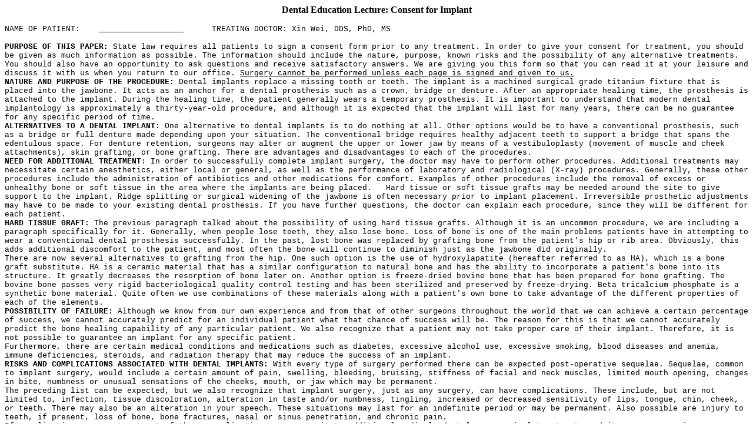

--- FILE ---
content_type: text/html
request_url: http://xinweidds.com/English/3_senior/2_Implant/Consent%20for%20implant.htm
body_size: 7493
content:
<html>

<head>
<meta http-equiv="Content-Language" content="en-us">
<meta http-equiv="Content-Type" content="text/html; charset=windows-1252">
<meta name="GENERATOR" content="Microsoft FrontPage 12.0">
<meta name="ProgId" content="FrontPage.Editor.Document">
<title>Consent for implant benefits risks alternatives Duluth GA Dentist Dental education lecture</title>
<style type="text/css">
.ms-simple1-main {
	border-left-style: none;
	border-right-style: none;
	border-top: 1.5pt solid green;
	border-bottom: 1.5pt solid green;
}
.ms-simple1-tl {
	border-left-style: none;
	border-right-style: none;
	border-top-style: none;
	border-bottom: .75pt solid green;
}
.ms-simple1-left {
	border-style: none;
}
.ms-simple1-top {
	border-left-style: none;
	border-right-style: none;
	border-top-style: none;
	border-bottom: .75pt solid green;
}
.ms-simple1-even {
	border-style: none;
}
.style2 {
	font-size: 10.0pt;
	font-family: "Courier New";
	margin-left: 0in;
	margin-right: 0in;
	margin-top: 0in;
	margin-bottom: .0001pt;
}
.style3 {
	text-indent: -.25in;
	font-size: 10.0pt;
	font-family: "Courier New";
	margin-left: 0in;
	margin-right: 0in;
	margin-top: 0in;
	margin-bottom: .0001pt;
}
</style>
</head>

<body>

<p align="center"><b>Dental Education Lecture:&nbsp;Consent for Implant</b></p>
<p class="style2"><span style="mso-fareast-font-family: &quot;MS Mincho&quot;">
NAME OF PATIENT: <span style="mso-tab-count: 1">&nbsp;&nbsp; </span><u>
<span style="mso-tab-count: 2">&nbsp;&nbsp;&nbsp;&nbsp;&nbsp;&nbsp;&nbsp;&nbsp;&nbsp;&nbsp;&nbsp;
</span><span style="mso-tab-count: 1">&nbsp;&nbsp;&nbsp;&nbsp;&nbsp; </span></u>
<span style="mso-tab-count: 1">&nbsp;&nbsp;&nbsp;&nbsp;&nbsp; </span>TREATING 
DOCTOR: Xin Wei, DDS, PhD, MS<o:p></o:p></span></p>
<p class="style2"><b>
<span style="mso-fareast-font-family: &quot;MS Mincho&quot;"><![if !supportEmptyParas]>
&nbsp;<![endif]><o:p></o:p></span></b></p>
<p class="style2"><b>
<span style="mso-fareast-font-family: &quot;MS Mincho&quot;">PURPOSE OF THIS 
PAPER: </span></b><span style="mso-fareast-font-family: &quot;MS Mincho&quot;">
State law requires all patients to sign a consent form prior to any treatment. 
In order to give your consent for treatment, you should be given as much 
information as possible. The information should include the nature, purpose, 
known risks and the possibility of any alternative treatments. You should also 
have an opportunity to ask questions and receive satisfactory answers. We are 
giving you this form so that you can read it at your leisure and discuss it with 
us when you return to our office. <u>Surgery cannot be performed unless each 
page is signed and given to us.<o:p></o:p></u></span></p>
<p class="style2"><b>
<span style="mso-fareast-font-family: &quot;MS Mincho&quot;">NATURE AND PURPOSE 
OF THE PROCEDURE: </span></b>
<span style="mso-fareast-font-family: &quot;MS Mincho&quot;">Dental implants 
replace a missing tooth or teeth. The implant is a machined surgical grade 
titanium fixture that is placed into the jawbone. It acts as an anchor for a 
dental prosthesis such as a crown, bridge or denture. After an appropriate 
healing time, the prosthesis is attached to the implant. During the healing 
time, the patient generally wears a temporary prosthesis. It is important to 
understand that modern dental implantology is approximately a thirty-year-old 
procedure, and although it is expected that the implant will last for many 
years, there can be no guarantee for any specific period of time.<o:p></o:p></span></p>
<p class="style2"><b>
<span style="mso-fareast-font-family: &quot;MS Mincho&quot;">ALTERNATIVES TO A 
DENTAL IMPLANT: </span></b>
<span style="mso-fareast-font-family: &quot;MS Mincho&quot;">One alternative to 
dental implants is to do nothing at all. Other options would be to have a 
conventional prosthesis, such as a bridge or full denture made depending upon 
your situation. The conventional bridge requires healthy adjacent teeth to 
support a bridge that spans the edentulous space. For denture retention, 
surgeons may alter or augment the upper or lower jaw by means of a 
vestibuloplasty (movement of muscle and cheek attachments), skin grafting, or 
bone grafting. There are advantages and disadvantages to each of the procedures.<o:p></o:p></span></p>
<p class="style2"><b>
<span style="mso-fareast-font-family: &quot;MS Mincho&quot;">NEED FOR ADDITIONAL 
TREATMENT: </span></b>
<span style="mso-fareast-font-family: &quot;MS Mincho&quot;">In order to 
successfully complete implant surgery, the doctor may have to perform other 
procedures. Additional treatments may necessitate certain anesthetics, either 
local or general, as well as the performance of laboratory and radiological 
(X-ray) procedures. Generally, these other procedures include the administration 
of antibiotics and other medications for comfort. Examples of other procedures 
include the removal of excess or unhealthy bone or soft tissue in the area where 
the implants are being placed.<span style="mso-spacerun: yes">&nbsp;&nbsp;
</span>Hard tissue or soft tissue grafts may be needed around the site to give 
support to the implant. Ridge splitting or surgical widening of the jawbone is 
often necessary prior to implant placement. Irreversible prosthetic adjustments 
may have to be made to your existing dental prosthesis. If you have further 
questions, the doctor can explain each procedure, since they will be different 
for each patient.<o:p></o:p></span></p>
<p class="style2"><b>
<span style="mso-fareast-font-family: &quot;MS Mincho&quot;">HARD TISSUE GRAFT:
</span></b><span style="mso-fareast-font-family: &quot;MS Mincho&quot;">The 
previous paragraph talked about the possibility of using hard tissue grafts. 
Although it is an uncommon procedure, we are including a paragraph specifically 
for it. Generally, when people lose teeth, they also lose bone. Loss of bone is 
one of the main problems patients have in attempting to wear a conventional 
dental prosthesis successfully. In the past, lost bone was replaced by grafting 
bone from the patient's hip or rib area. Obviously, this adds additional 
discomfort to the patient, and most often the bone will continue to diminish 
just as the jawbone did originally.<o:p></o:p></span></p>
<p class="style2"><span style="mso-fareast-font-family: &quot;MS Mincho&quot;">
There are now several alternatives to grafting from the hip. One such option is 
the use of hydroxylapatite (hereafter referred to as HA), which is a bone graft 
substitute. HA is a ceramic material that has a similar configuration to natural 
bone and has the ability to incorporate a patient's bone into its structure. It 
greatly decreases the resorption of bone later on. Another option is 
freeze-dried bovine bone that has been prepared for bone grafting. The bovine 
bone passes very rigid bacteriological quality control testing and has been 
sterilized and preserved by freeze-drying. Beta tricalcium phosphate is a 
synthetic bone material. Quite often we use combinations of these materials 
along with a patient's own bone to take advantage of the different properties of 
each of the elements.<span style="mso-tab-count: 1">&nbsp;&nbsp;&nbsp;&nbsp;&nbsp;
</span><o:p></o:p></span></p>
<p class="style2"><b>
<span style="mso-fareast-font-family: &quot;MS Mincho&quot;">POSSIBILITY OF 
FAILURE: </span></b>
<span style="mso-fareast-font-family: &quot;MS Mincho&quot;">Although we know 
from our own experience and from that of other surgeons throughout the world 
that we can achieve a certain percentage of success, we cannot accurately 
predict for an individual patient what that chance of success will be. The 
reason for this is that we cannot accurately predict the bone healing capability 
of any particular patient. We also recognize that a patient may not take proper 
care of their implant. Therefore, it is not possible to guarantee an implant for 
any specific patient.<o:p></o:p></span></p>
<p class="style2"><span style="mso-fareast-font-family: &quot;MS Mincho&quot;">
Furthermore, there are certain medical conditions and medications such as 
diabetes, excessive alcohol use, excessive smoking, blood diseases and anemia, 
immune deficiencies, steroids, and radiation therapy that may reduce the success 
of an implant.<o:p></o:p></span></p>
<p class="style2"><b>
<span style="mso-fareast-font-family: &quot;MS Mincho&quot;">RISKS AND 
COMPLICATIONS ASSOCIATED WITH DENTAL IMPLANTS: </span></b>
<span style="mso-fareast-font-family: &quot;MS Mincho&quot;">With every type of 
surgery performed there can be expected post-operative sequelae. Sequelae, 
common to implant surgery, would include a certain amount of pain, swelling, 
bleeding, bruising, stiffness of facial and neck muscles, limited mouth opening, 
changes in bite, numbness or unusual sensations of the cheeks, mouth, or jaw 
which may be permanent.<o:p></o:p></span></p>
<p class="style2"><span style="mso-fareast-font-family: &quot;MS Mincho&quot;">
The preceding list can be expected, but we also recognize that implant surgery, 
just as any surgery, can have complications. These include, but are not limited 
to, infection, tissue discoloration, alteration in taste and/or numbness, 
tingling, increased or decreased sensitivity of lips, tongue, chin, cheek, or 
teeth. There may also be an alteration in your speech. These situations may last 
for an indefinite period or may be permanent. Also possible are injury to teeth, 
if present, loss of bone, bone fractures, nasal or sinus penetration, and 
chronic pain.<o:p></o:p></span></p>
<p class="style2"><span style="mso-fareast-font-family: &quot;MS Mincho&quot;">
If complications occur, treatment of these complications may necessitate 
additional medical, dental, or surgical treatment, and it may even require an 
additional period of recuperation at home or in the hospital. It may be possible 
that after the surgery has begun the underlying bone may be in such a condition 
that it would prevent placement of the implant. It is also possible that 
rejection of the implant would necessitate its removal at any time. Generally, 
if this happens it may be possible to insert another implant after a suitable 
healing period. If for some reason the doctor feels the implant is not reacting 
correctly, the implant would have to be removed, altered, or replaced as needed.<o:p></o:p></span></p>
<p class="style2"><b>
<span style="mso-fareast-font-family: &quot;MS Mincho&quot;">DRUG AND ANESTHETIC 
COMPLICATIONS: </span></b>
<span style="mso-fareast-font-family: &quot;MS Mincho&quot;">Any time drugs of 
any sort including anesthetic drugs are used, there can be allergies or 
reactions that can occur and may require treatment.<o:p></o:p></span></p>
<p class="style2"><b>
<span style="mso-fareast-font-family: &quot;MS Mincho&quot;">PROSTHETIC 
COMPLICATIONS: </span></b>
<span style="mso-fareast-font-family: &quot;MS Mincho&quot;">It is important for 
the patient to understand that there are certain limitations to the prostheses 
that will be constructed with your implants. A patient who has lost a tooth (or 
teeth) is essentially orally impaired, and although dentists can greatly help 
that person, it is impossible to bring their oral state back to what it 
originally was. Just as an artificial leg is a tremendous help to an amputee, it 
is still a compromise. We state this in this fashion, because it is important to 
understand that anything man-made can suffer mechanical failure, fracture, and 
could possibly require replacement as wear and attrition become significant. 
Cosmetic compromises may be necessary with some types of implant prosthetic 
treatment.<o:p></o:p></span></p>
<p class="style2"><b>
<span style="mso-fareast-font-family: &quot;MS Mincho&quot;">RISKS ASSOCIATED 
WITH NO TREATMENT: </span></b>
<span style="mso-fareast-font-family: &quot;MS Mincho&quot;">Just as we try to 
explain both the advantages and risks of the implants, it is also important to 
explain what can happen if there is no implant procedure. Without treatment, the 
following may occur:</span></p>
<p class="style2">P<span style="mso-fareast-font-family: &quot;MS Mincho&quot;">rogressive 
resorption of the jawbone structure</span></p>
<p class="style2">I<span style="mso-fareast-font-family: &quot;MS Mincho&quot;">ncreased 
difficulty in chewing and wearing conventional dentures<o:p></o:p></span></p>
<p class="style3" style="mso-list: l0 level1 lfo1; tab-stops: list .5in"><![if !supportLists]>
<span style="font-family: Symbol; mso-fareast-font-family: &quot;MS Mincho&quot;">
·<span style="font: 7.0pt &quot;Times New Roman&quot;">&nbsp;&nbsp;&nbsp;&nbsp;&nbsp;&nbsp;&nbsp;&nbsp;
</span></span><![endif]>I<span style="mso-fareast-font-family: &quot;MS Mincho&quot;">ncreased 
loss of bony support of the face, lips and cheeks<o:p></o:p></span></p>
<p class="style3" style="mso-list: l0 level1 lfo1; tab-stops: list .5in"><![if !supportLists]>
<span style="font-family: Symbol; mso-fareast-font-family: &quot;MS Mincho&quot;">
·<span style="font: 7.0pt &quot;Times New Roman&quot;">&nbsp;&nbsp;&nbsp;&nbsp;&nbsp;&nbsp;&nbsp;&nbsp;
</span></span><![endif]>P<span style="mso-fareast-font-family: &quot;MS Mincho&quot;">otential 
fracture of a very thin jawbone and increased pain<o:p></o:p></span></p>
<p class="style3" style="mso-list: l0 level1 lfo1; tab-stops: list .5in"><![if !supportLists]>
<span style="font-family: Symbol; mso-fareast-font-family: &quot;MS Mincho&quot;">
·<span style="font: 7.0pt &quot;Times New Roman&quot;">&nbsp;&nbsp;&nbsp;&nbsp;&nbsp;&nbsp;&nbsp;&nbsp;
</span></span><![endif]>N<span style="mso-fareast-font-family: &quot;MS Mincho&quot;">umbness 
of the lip, jaw joint (TMJ) problems<o:p></o:p></span></p>
<p class="style3" style="mso-list: l0 level1 lfo1; tab-stops: list .5in"><![if !supportLists]>
<span style="font-family: Symbol; mso-fareast-font-family: &quot;MS Mincho&quot;">
·<span style="font: 7.0pt &quot;Times New Roman&quot;">&nbsp;&nbsp;&nbsp;&nbsp;&nbsp;&nbsp;&nbsp;&nbsp;
</span></span><![endif]>D<span style="mso-fareast-font-family: &quot;MS Mincho&quot;">rifting 
or tilting of the remaining teeth<o:p></o:p></span></p>
<p class="style3" style="mso-list: l0 level1 lfo1; tab-stops: list .5in"><![if !supportLists]>
<span style="font-family: Symbol; mso-fareast-font-family: &quot;MS Mincho&quot;">
·<span style="font: 7.0pt &quot;Times New Roman&quot;">&nbsp;&nbsp;&nbsp;&nbsp;&nbsp;&nbsp;&nbsp;&nbsp;
</span></span><![endif]>I<span style="mso-fareast-font-family: &quot;MS Mincho&quot;">nflammation, 
ulcerations, abnormal tissue growth associated with ill-fitting dentures or 
bridges<o:p></o:p></span></p>
<p class="style2"><b>
<span style="mso-fareast-font-family: &quot;MS Mincho&quot;">THE IMPORTANCE OF 
PATIENT COMPLIANCE:<o:p></o:p></span></b></p>
<p class="style2"><span style="mso-fareast-font-family: &quot;MS Mincho&quot;">
It is also important that the patient realize that the degree of success of any 
dental treatment, including implant dentistry, is directly related to the 
cooperation of the patient. This depends on maintaining meticulous oral hygiene 
especially around the implant posts. We also know that smoking, alcohol, 
improper dietary practices, and oral habits, such as grinding, clenching, and 
tongue thrusting may affect bone and gum healing, and may limit the success of 
the implant prosthesis. It is essential that the patient follow home care and 
dietary instructions, as prescribed.<o:p></o:p></span></p>
<p class="style2"><span style="mso-fareast-font-family: &quot;MS Mincho&quot;">
It is also important that the patient return at regular intervals for inspection 
of the mouth and to maintain long-term follow-up care. The same standard should 
be used just as one would for their natural teeth.<o:p></o:p></span></p>
<p class="style2"><span style="mso-fareast-font-family: &quot;MS Mincho&quot;">
The patient should report <u>immediately</u> any evidence of pain, swelling, or 
inflammation around the implants, or any problems with the attachments, or 
change in bite. A reasonable office fee is usually charged for these visits, 
just as they would be for any other dental problem.<o:p></o:p></span></p>
<p class="style2"><b>
<span style="mso-fareast-font-family: &quot;MS Mincho&quot;"><![if !supportEmptyParas]>
&nbsp;<![endif]><o:p></o:p></span></b></p>
<p class="style2"><b>
<span style="mso-fareast-font-family: &quot;MS Mincho&quot;">AUTHORIZATION OF 
THE USE OF DENTAL RECORDS:<o:p></o:p></span></b></p>
<p class="style2"><span style="mso-fareast-font-family: &quot;MS Mincho&quot;">
During the course of treatment photographs, radiographs, video and other 
information are often taken in order to evaluate the healing process. Unless a 
patient has an objection, the doctors use these photographs, radiographs and 
video for educational and promotional purposes. It is also common for visiting 
doctors to observe the treatment of our patients. If you have any questions 
about this, please feel free to discuss it with us.<o:p></o:p></span></p>
<p class="style2"><span style="mso-fareast-font-family: &quot;MS Mincho&quot;"><![if !supportEmptyParas]>
&nbsp;<![endif]><o:p></o:p></span></p>
<p class="style2"><b>
<span style="mso-fareast-font-family: &quot;MS Mincho&quot;">CONSENT:<o:p></o:p></span></b></p>
<p class="style2"><span style="mso-fareast-font-family: &quot;MS Mincho&quot;">
This paper is comprehensive, but we have learned over many years that the 
well-informed patient is our best patient and we want to be sure that you have 
every opportunity to ask questions and receive answers. As you read this paper 
at home, check off any particular areas that you wish to discuss further with 
us.<o:p></o:p></span></p>
<p class="style2"><span style="mso-fareast-font-family: &quot;MS Mincho&quot;"><![if !supportEmptyParas]>
&nbsp;<![endif]><o:p></o:p></span></p>
<p class="style2"><b>
<span style="mso-fareast-font-family: &quot;MS Mincho&quot;">DIAGNOSIS:<span style="mso-tab-count: 1">&nbsp;
</span></span></b><span style="mso-fareast-font-family: &quot;MS Mincho&quot;">
<u><span style="mso-tab-count: 2">&nbsp;Missing tooth #&nbsp;&nbsp;&nbsp;&nbsp;&nbsp;&nbsp;&nbsp;&nbsp;&nbsp;&nbsp;&nbsp;&nbsp;
</span></u><span style="mso-tab-count: 1">&nbsp;&nbsp;&nbsp;&nbsp; </span>
</span><b><span style="mso-fareast-font-family: &quot;MS Mincho&quot;">
TREATEMENT: </span></b><u>
<span style="mso-fareast-font-family: &quot;MS Mincho&quot;">
<span style="mso-tab-count: 2">&nbsp;Implant placement for tooth #&nbsp;&nbsp;&nbsp;&nbsp;&nbsp;&nbsp;&nbsp;&nbsp;&nbsp;&nbsp;&nbsp;&nbsp;&nbsp;
</span></span></u><b>
<span style="mso-fareast-font-family: &quot;MS Mincho&quot;">
<span style="mso-tab-count: 1">&nbsp;&nbsp;&nbsp;&nbsp;&nbsp; </span>
<span style="mso-tab-count: 2">&nbsp;&nbsp;&nbsp;&nbsp;&nbsp;&nbsp;&nbsp;&nbsp;&nbsp;&nbsp;&nbsp;&nbsp;&nbsp;&nbsp;&nbsp;&nbsp;&nbsp;&nbsp;&nbsp;&nbsp;&nbsp;&nbsp;&nbsp;&nbsp;&nbsp;&nbsp;&nbsp;&nbsp;&nbsp;&nbsp;&nbsp;&nbsp;&nbsp;&nbsp;&nbsp;&nbsp;&nbsp;&nbsp;&nbsp;&nbsp;&nbsp;&nbsp;&nbsp;&nbsp;&nbsp;&nbsp;&nbsp;&nbsp;&nbsp;&nbsp;&nbsp;&nbsp;&nbsp;&nbsp;&nbsp;&nbsp;&nbsp;&nbsp;&nbsp;&nbsp;&nbsp;&nbsp;&nbsp;&nbsp;&nbsp;&nbsp;&nbsp;&nbsp;&nbsp;&nbsp;&nbsp;
</span><o:p></o:p></span></b></p>
<p class="style2"><b>
<span style="mso-fareast-font-family: &quot;MS Mincho&quot;">CONSENT FOR DENTAL 
IMPLANT:<o:p></o:p></span></b></p>
<p class="style2"><span style="mso-fareast-font-family: &quot;MS Mincho&quot;"><![if !supportEmptyParas]>
&nbsp;<![endif]><o:p></o:p></span></p>
<p class="style2"><span style="mso-fareast-font-family: &quot;MS Mincho&quot;">I 
hereby authorize and direct the doctor and his assistants to perform the above 
named treatment upon me (or the person identified below as the patient for whom 
I am empowered to consent) to insert an implant(s) in my upper and/or lower jaw.<o:p></o:p></span></p>
<p class="style2"><span style="mso-fareast-font-family: &quot;MS Mincho&quot;"><![if !supportEmptyParas]>
&nbsp;<![endif]><o:p></o:p></span></p>
<p class="style2"><span style="mso-fareast-font-family: &quot;MS Mincho&quot;">I 
have read and understand the three pages in this consent form. I also state that 
I have been given an opportunity to ask questions and that my questions have 
been answered to my complete satisfaction.<o:p></o:p></span></p>
<p class="style2"><b>
<span style="mso-fareast-font-family: &quot;MS Mincho&quot;"><![if !supportEmptyParas]>
&nbsp;<![endif]><o:p></o:p></span></b></p>
<p class="style2"><span style="mso-fareast-font-family: &quot;MS Mincho&quot;">
Signature (Patient or Guardian)<u><span style="mso-tab-count: 1">&nbsp;&nbsp;
</span><span style="mso-tab-count: 2">&nbsp;&nbsp;&nbsp;&nbsp;&nbsp;&nbsp;&nbsp;&nbsp;&nbsp;&nbsp;&nbsp;
</span><span style="mso-tab-count: 1">&nbsp;&nbsp;&nbsp;&nbsp;&nbsp; </span></u>
<span style="mso-tab-count: 1">&nbsp;&nbsp;&nbsp;&nbsp;&nbsp; </span>Date<span style="mso-spacerun: yes">&nbsp;&nbsp;&nbsp;&nbsp;&nbsp;
</span>/<span style="mso-spacerun: yes">&nbsp;&nbsp; </span>/201<span style="mso-spacerun: yes">&nbsp;&nbsp;&nbsp;&nbsp;
</span><span style="mso-tab-count: 1">&nbsp;&nbsp;&nbsp;&nbsp;&nbsp; </span><o:p></o:p>
</span></p>
<p>Xin Wei, DDS, PhD, MS 1st edition 05/23/2010, last revision 
<!--webbot bot="Timestamp" S-Type="EDITED"
S-Format="%m/%d/%Y" startspan -->09/28/2012<!--webbot bot="Timestamp" i-checksum="12643" endspan --></p>

</body>

</html>
